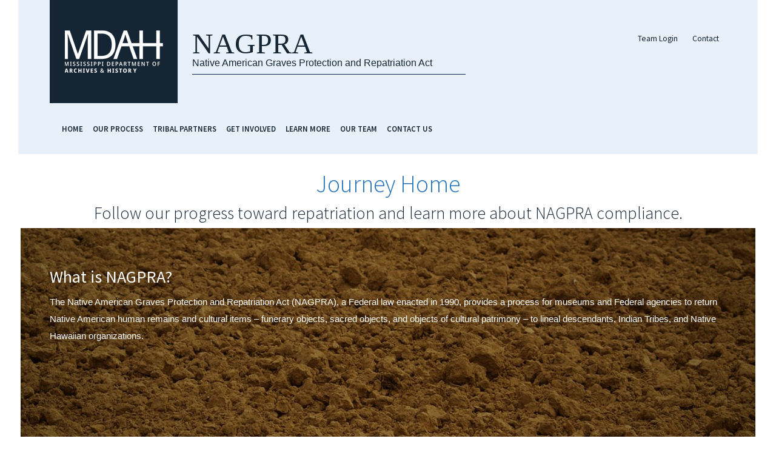

--- FILE ---
content_type: text/html; charset=UTF-8
request_url: https://nagpra.mdah.ms.gov/our-process/repatriation-in-mississippi
body_size: 7441
content:


<!-- THEME DEBUG -->
<!-- THEME HOOK: 'html' -->
<!-- FILE NAME SUGGESTIONS:
   ▪️ html--node--339.html.twig
   ▪️ html--node--%.html.twig
   ▪️ html--node.html.twig
   ✅ html.html.twig
-->
<!-- 💡 BEGIN CUSTOM TEMPLATE OUTPUT from 'themes/custom/nagpra/templates/layout/html.html.twig' -->

<!DOCTYPE html>
<html lang="en" dir="ltr" prefix="og: https://ogp.me/ns#" class="h-100">
  <head>
    <meta charset="utf-8" />
<script async src="https://www.googletagmanager.com/gtag/js?id=UA-16374849-11"></script>
<script>window.dataLayer = window.dataLayer || [];function gtag(){dataLayer.push(arguments)};gtag("js", new Date());gtag("set", "developer_id.dMDhkMT", true);gtag("config", "UA-16374849-11", {"groups":"default","anonymize_ip":true,"page_placeholder":"PLACEHOLDER_page_path"});</script>
<link rel="canonical" href="http://nagpra.mdah.ms.gov/our-process/repatriation-in-mississippi" />
<meta name="Generator" content="Drupal 10 (https://www.drupal.org)" />
<meta name="MobileOptimized" content="width" />
<meta name="HandheldFriendly" content="true" />
<meta name="viewport" content="width=device-width, initial-scale=1.0" />
<link rel="icon" href="/core/misc/favicon.ico" type="image/vnd.microsoft.icon" />

    <title>NAGPRA at MDAH | NAGPRA MDAH</title>
    <link rel="stylesheet" media="all" href="/sites/default/files/css/css_4GZd46m3_yJIuAlxNNNaVbJo1KeYLLRq0R0Vgz3tp9A.css?delta=0&amp;language=en&amp;theme=nagpra&amp;include=[base64]" />
<link rel="stylesheet" media="all" href="https://unpkg.com/aos@2.3.1/dist/aos.css" />
<link rel="stylesheet" media="all" href="/sites/default/files/css/css_4558i9fTirE4mo0LAjApDCsjzgQWJgWbP5A0Eol9_DI.css?delta=2&amp;language=en&amp;theme=nagpra&amp;include=[base64]" />
<link rel="stylesheet" media="all" href="/sites/default/files/css/css_RYw92lw3uaAL-xBzhsZoGtsJke6LBWPMx7dHUi9ssNk.css?delta=3&amp;language=en&amp;theme=nagpra&amp;include=[base64]" />

    
    <link href="https://fonts.googleapis.com/css?family=Source+Sans+Pro:200,200i,300,300i,400,400i,600,600i,700,700i,900,900i|Source+Serif+Pro:400,600,700&display=swap" rel="stylesheet">
    <script src="https://kit.fontawesome.com/2f11dd8ef1.js" crossorigin="anonymous"></script>
  </head>
  <body class="interior path-node page-node-type-page    bg- d-flex flex-column h-100">
        <a href="#main-content" class="visually-hidden focusable skip-link">
      Skip to main content
    </a>
    
    

<!-- THEME DEBUG -->
<!-- THEME HOOK: 'off_canvas_page_wrapper' -->
<!-- BEGIN OUTPUT from 'themes/contrib/bootstrap5/templates/content/off-canvas-page-wrapper.html.twig' -->
  <div class="dialog-off-canvas-main-canvas d-flex flex-column h-100" data-off-canvas-main-canvas>
    

<!-- THEME DEBUG -->
<!-- THEME HOOK: 'page' -->
<!-- FILE NAME SUGGESTIONS:
   ▪️ page--node--339.html.twig
   ▪️ page--node--%.html.twig
   ▪️ page--node.html.twig
   ✅ page.html.twig
-->
<!-- 💡 BEGIN CUSTOM TEMPLATE OUTPUT from 'themes/custom/nagpra/templates/layout/page.html.twig' -->
<div class="container-fluid page-wrapper">
  <header id="header" class="container-fluid">
    <div class="container">
      <div class="row align-items-start">
        <div class="col-12 col-sm-10 logo order-sm-first">
          <div class="row align-items-center">
            <div class="col-sm-auto pr-0">
              

<!-- THEME DEBUG -->
<!-- THEME HOOK: 'region' -->
<!-- FILE NAME SUGGESTIONS:
   ▪️ region--nav-branding.html.twig
   ✅ region.html.twig
-->
<!-- BEGIN OUTPUT from 'themes/contrib/bootstrap5/templates/layout/region.html.twig' -->
  <div class="region region-nav-branding">
    

<!-- THEME DEBUG -->
<!-- THEME HOOK: 'block' -->
<!-- FILE NAME SUGGESTIONS:
   ▪️ block--nagpra-branding.html.twig
   ✅ block--system-branding-block.html.twig
   ▪️ block--system.html.twig
   ▪️ block.html.twig
-->
<!-- 💡 BEGIN CUSTOM TEMPLATE OUTPUT from 'themes/custom/nagpra/templates/block/block--system-branding-block.html.twig' -->
<div id="block-nagpra-branding" class="block block-system block-system-branding-block">
  
    
    <a href="/" title="Home" rel="home" class="">
          <img src="/sites/default/files/mdah-logo-new_0.png" alt="Home" class="img-fluid" />
          </a>
  </div>

<!-- END CUSTOM TEMPLATE OUTPUT from 'themes/custom/nagpra/templates/block/block--system-branding-block.html.twig' -->


  </div>

<!-- END OUTPUT from 'themes/contrib/bootstrap5/templates/layout/region.html.twig' -->


            </div>
            <div class="col-md-6 nagpra-branding">
              <h3>NAGPRA</h3>
              <p>Native American Graves Protection and Repatriation Act</p>
          </div>
          </div>
        </div>
        <div class="col-12 col-sm-2 order-sm-last">
          <ul class="top-right-menu nav justify-content-sm-end justify-content-center">
            <li class="nav-item"><a href="/user" class="donate nav-link">Team Login</a></li>
            <li class="nav-item"><a href="/contact" class="nav-link">Contact</a></li>
          </ul>
        </div>
      </div>
      <div class="row nav-menu">
                    <nav class="col px-sm-4">
            

<!-- THEME DEBUG -->
<!-- THEME HOOK: 'region' -->
<!-- FILE NAME SUGGESTIONS:
   ▪️ region--nav-main.html.twig
   ✅ region.html.twig
-->
<!-- BEGIN OUTPUT from 'themes/contrib/bootstrap5/templates/layout/region.html.twig' -->
  <div class="region region-nav-main">
    

<!-- THEME DEBUG -->
<!-- THEME HOOK: 'block' -->
<!-- FILE NAME SUGGESTIONS:
   ▪️ block--mainnavigation.html.twig
   ▪️ block--we-megamenu-block--main.html.twig
   ▪️ block--we-megamenu-block.html.twig
   ▪️ block--we-megamenu.html.twig
   ✅ block.html.twig
-->
<!-- BEGIN OUTPUT from 'themes/contrib/bootstrap5/templates/block/block.html.twig' -->
<div id="block-mainnavigation" class="block block-we-megamenu block-we-megamenu-blockmain">
  
    
      

<!-- THEME DEBUG -->
<!-- THEME HOOK: 'we_megamenu_frontend' -->
<!-- BEGIN OUTPUT from 'modules/contrib/we_megamenu/templates/we-megamenu-frontend.html.twig' -->
<div class="region-we-mega-menu">
	<a class="navbar-toggle collapsed">
	    <span class="icon-bar"></span>
	    <span class="icon-bar"></span>
	    <span class="icon-bar"></span>
	</a>
	<nav  class="main navbar navbar-default navbar-we-mega-menu mobile-collapse hover-action" data-menu-name="main" data-block-theme="nagpra" data-style="Default" data-animation="Fading" data-delay="" data-duration="" data-autoarrow="1" data-alwayshowsubmenu="" data-action="hover" data-mobile-collapse="1">
	  <div class="container-fluid">
	    

<!-- THEME DEBUG -->
<!-- THEME HOOK: 'we_megamenu_ul' -->
<!-- BEGIN OUTPUT from 'modules/contrib/we_megamenu/templates/we-megamenu-ul.html.twig' -->
<ul  class="we-mega-menu-ul nav nav-tabs">
  

<!-- THEME DEBUG -->
<!-- THEME HOOK: 'we_megamenu_li' -->
<!-- BEGIN OUTPUT from 'modules/contrib/we_megamenu/templates/we-megamenu-li.html.twig' -->
<li  class="we-mega-menu-li" data-level="0" data-element-type="we-mega-menu-li" description="" data-id="" data-submenu="0" data-hide-sub-when-collapse="" data-group="0" data-class="" data-icon="" data-caption="" data-alignsub="" data-target="">
      <a class="we-mega-menu-li" title="" href="/" target="">
      Home    </a>
    
</li>
<!-- END OUTPUT from 'modules/contrib/we_megamenu/templates/we-megamenu-li.html.twig' -->



<!-- THEME DEBUG -->
<!-- THEME HOOK: 'we_megamenu_li' -->
<!-- BEGIN OUTPUT from 'modules/contrib/we_megamenu/templates/we-megamenu-li.html.twig' -->
<li  class="we-mega-menu-li dropdown-menu" data-level="0" data-element-type="we-mega-menu-li" description="" data-id="0fa5b04c-6cf2-421a-acae-3ef81a557c16" data-submenu="1" data-hide-sub-when-collapse="" data-group="0" data-class="" data-icon="" data-caption="" data-alignsub="" data-target="">
      <a href='#' data-drupal-link-system-path="<front>" class="we-megamenu-nolink">
      Our Process</a>
    

<!-- THEME DEBUG -->
<!-- THEME HOOK: 'we_megamenu_submenu' -->
<!-- BEGIN OUTPUT from 'modules/contrib/we_megamenu/templates/we-megamenu-submenu.html.twig' -->
<div  class="we-mega-menu-submenu" data-element-type="we-mega-menu-submenu" data-submenu-width="800" data-class="" style="width: 800px">
  <div class="we-mega-menu-submenu-inner">
    

<!-- THEME DEBUG -->
<!-- THEME HOOK: 'we_megamenu_row' -->
<!-- BEGIN OUTPUT from 'modules/contrib/we_megamenu/templates/we-megamenu-row.html.twig' -->
<div  class="we-mega-menu-row" data-element-type="we-mega-menu-row" data-custom-row="1">
  

<!-- THEME DEBUG -->
<!-- THEME HOOK: 'we_megamenu_col' -->
<!-- BEGIN OUTPUT from 'modules/contrib/we_megamenu/templates/we-megamenu-col.html.twig' -->
<div  class="we-mega-menu-col span6" data-element-type="we-mega-menu-col" data-width="6" data-block="ourprocessmegamenuleft" data-blocktitle="0" data-hidewhencollapse="" data-class="">
  

<!-- THEME DEBUG -->
<!-- THEME HOOK: 'we_megamenu_block' -->
<!-- BEGIN OUTPUT from 'modules/contrib/we_megamenu/templates/we-megamenu-block.html.twig' -->
  <div class="type-of-block"><div class="block-inner">

<!-- THEME DEBUG -->
<!-- THEME HOOK: 'block' -->
<!-- FILE NAME SUGGESTIONS:
   ▪️ block--ourprocessmegamenuleft.html.twig
   ▪️ block--block-content--09c5cb57-ebb4-426f-be6f-31c97ce061a9.html.twig
   ▪️ block--block-content--id-view--ourprocessmegamenuleft--full.html.twig
   ▪️ block--block-content--id--ourprocessmegamenuleft.html.twig
   ▪️ block--block-content--view-type--basic--full.html.twig
   ▪️ block--block-content--type--basic.html.twig
   ▪️ block--block-content--view--full.html.twig
   ▪️ block--block-content.html.twig
   ✅ block.html.twig
-->
<!-- BEGIN OUTPUT from 'themes/contrib/bootstrap5/templates/block/block.html.twig' -->
<div id="block-ourprocessmegamenuleft" class="block block-block-content block-block-content09c5cb57-ebb4-426f-be6f-31c97ce061a9">
  
    
      

<!-- THEME DEBUG -->
<!-- THEME HOOK: 'field' -->
<!-- FILE NAME SUGGESTIONS:
   ▪️ field--block-content--body--basic.html.twig
   ▪️ field--block-content--body.html.twig
   ▪️ field--block-content--basic.html.twig
   ▪️ field--body.html.twig
   ✅ field--text-with-summary.html.twig
   ▪️ field.html.twig
-->
<!-- BEGIN OUTPUT from 'themes/contrib/bootstrap5/templates/field/field--text-with-summary.html.twig' -->

            <div class="clearfix text-formatted field field--name-body field--type-text-with-summary field--label-hidden field__item"><p><img alt="Our Process" data-entity-type="file" data-entity-uuid="bcc0a3fb-cf17-4888-a026-6edd5a4a4f7a" src="/sites/default/files/inline-images/process-mega-menu-img.jpg" width="845" height="501" loading="lazy"></p>

<h3>Transparency, Respect, Connection</h3>

<p>Learn about NAGPRA compliance at MDAH.</p>
</div>
      
<!-- END OUTPUT from 'themes/contrib/bootstrap5/templates/field/field--text-with-summary.html.twig' -->


  </div>

<!-- END OUTPUT from 'themes/contrib/bootstrap5/templates/block/block.html.twig' -->

</div></div>

<!-- END OUTPUT from 'modules/contrib/we_megamenu/templates/we-megamenu-block.html.twig' -->


</div>

<!-- END OUTPUT from 'modules/contrib/we_megamenu/templates/we-megamenu-col.html.twig' -->



<!-- THEME DEBUG -->
<!-- THEME HOOK: 'we_megamenu_col' -->
<!-- BEGIN OUTPUT from 'modules/contrib/we_megamenu/templates/we-megamenu-col.html.twig' -->
<div  class="we-mega-menu-col span6" data-element-type="we-mega-menu-col" data-width="6" data-block="ourprocessmegamenuright" data-blocktitle="0" data-hidewhencollapse="" data-class="">
  

<!-- THEME DEBUG -->
<!-- THEME HOOK: 'we_megamenu_block' -->
<!-- BEGIN OUTPUT from 'modules/contrib/we_megamenu/templates/we-megamenu-block.html.twig' -->
  <div class="type-of-block"><div class="block-inner">

<!-- THEME DEBUG -->
<!-- THEME HOOK: 'block' -->
<!-- FILE NAME SUGGESTIONS:
   ▪️ block--ourprocessmegamenuright.html.twig
   ▪️ block--block-content--93765062-fcee-4486-9797-3edb8a08b5f3.html.twig
   ▪️ block--block-content--id-view--ourprocessmegamenuright--full.html.twig
   ▪️ block--block-content--id--ourprocessmegamenuright.html.twig
   ▪️ block--block-content--view-type--basic--full.html.twig
   ▪️ block--block-content--type--basic.html.twig
   ▪️ block--block-content--view--full.html.twig
   ▪️ block--block-content.html.twig
   ✅ block.html.twig
-->
<!-- BEGIN OUTPUT from 'themes/contrib/bootstrap5/templates/block/block.html.twig' -->
<div id="block-ourprocessmegamenuright" class="block block-block-content block-block-content93765062-fcee-4486-9797-3edb8a08b5f3">
  
    
      

<!-- THEME DEBUG -->
<!-- THEME HOOK: 'field' -->
<!-- FILE NAME SUGGESTIONS:
   ▪️ field--block-content--body--basic.html.twig
   ▪️ field--block-content--body.html.twig
   ▪️ field--block-content--basic.html.twig
   ▪️ field--body.html.twig
   ✅ field--text-with-summary.html.twig
   ▪️ field.html.twig
-->
<!-- BEGIN OUTPUT from 'themes/contrib/bootstrap5/templates/field/field--text-with-summary.html.twig' -->

            <div class="clearfix text-formatted field field--name-body field--type-text-with-summary field--label-hidden field__item"><h5 style="margin-bottom:1em;"><a href="/node/339" media_library="Media Library">NAGPRA at MDAH</a></h5><h5><a href="/node/340" media_library="Media Library">Repatriation in Mississippi</a></h5></div>
      
<!-- END OUTPUT from 'themes/contrib/bootstrap5/templates/field/field--text-with-summary.html.twig' -->


  </div>

<!-- END OUTPUT from 'themes/contrib/bootstrap5/templates/block/block.html.twig' -->

</div></div>

<!-- END OUTPUT from 'modules/contrib/we_megamenu/templates/we-megamenu-block.html.twig' -->


</div>

<!-- END OUTPUT from 'modules/contrib/we_megamenu/templates/we-megamenu-col.html.twig' -->


</div>

<!-- END OUTPUT from 'modules/contrib/we_megamenu/templates/we-megamenu-row.html.twig' -->



<!-- THEME DEBUG -->
<!-- THEME HOOK: 'we_megamenu_row' -->
<!-- BEGIN OUTPUT from 'modules/contrib/we_megamenu/templates/we-megamenu-row.html.twig' -->
<div  class="we-mega-menu-row" data-element-type="we-mega-menu-row" data-custom-row="1">
  

<!-- THEME DEBUG -->
<!-- THEME HOOK: 'we_megamenu_col' -->
<!-- BEGIN OUTPUT from 'modules/contrib/we_megamenu/templates/we-megamenu-col.html.twig' -->
<div  class="we-mega-menu-col span" data-element-type="we-mega-menu-col" data-block="" data-blocktitle="" data-hidewhencollapse="0" data-class="">
  
</div>

<!-- END OUTPUT from 'modules/contrib/we_megamenu/templates/we-megamenu-col.html.twig' -->


</div>

<!-- END OUTPUT from 'modules/contrib/we_megamenu/templates/we-megamenu-row.html.twig' -->



<!-- THEME DEBUG -->
<!-- THEME HOOK: 'we_megamenu_row' -->
<!-- BEGIN OUTPUT from 'modules/contrib/we_megamenu/templates/we-megamenu-row.html.twig' -->
<div  class="we-mega-menu-row" data-element-type="we-mega-menu-row" data-custom-row="1">
  

<!-- THEME DEBUG -->
<!-- THEME HOOK: 'we_megamenu_col' -->
<!-- BEGIN OUTPUT from 'modules/contrib/we_megamenu/templates/we-megamenu-col.html.twig' -->
<div  class="we-mega-menu-col span" data-element-type="we-mega-menu-col" data-block="" data-blocktitle="" data-hidewhencollapse="0" data-class="">
  
</div>

<!-- END OUTPUT from 'modules/contrib/we_megamenu/templates/we-megamenu-col.html.twig' -->


</div>

<!-- END OUTPUT from 'modules/contrib/we_megamenu/templates/we-megamenu-row.html.twig' -->



<!-- THEME DEBUG -->
<!-- THEME HOOK: 'we_megamenu_row' -->
<!-- BEGIN OUTPUT from 'modules/contrib/we_megamenu/templates/we-megamenu-row.html.twig' -->
<div  class="we-mega-menu-row" data-element-type="we-mega-menu-row" data-custom-row="1">
  

<!-- THEME DEBUG -->
<!-- THEME HOOK: 'we_megamenu_col' -->
<!-- BEGIN OUTPUT from 'modules/contrib/we_megamenu/templates/we-megamenu-col.html.twig' -->
<div  class="we-mega-menu-col span" data-element-type="we-mega-menu-col" data-block="" data-blocktitle="" data-hidewhencollapse="0" data-class="">
  
</div>

<!-- END OUTPUT from 'modules/contrib/we_megamenu/templates/we-megamenu-col.html.twig' -->


</div>

<!-- END OUTPUT from 'modules/contrib/we_megamenu/templates/we-megamenu-row.html.twig' -->


  </div>
</div>
<!-- END OUTPUT from 'modules/contrib/we_megamenu/templates/we-megamenu-submenu.html.twig' -->


</li>
<!-- END OUTPUT from 'modules/contrib/we_megamenu/templates/we-megamenu-li.html.twig' -->



<!-- THEME DEBUG -->
<!-- THEME HOOK: 'we_megamenu_li' -->
<!-- BEGIN OUTPUT from 'modules/contrib/we_megamenu/templates/we-megamenu-li.html.twig' -->
<li  class="we-mega-menu-li" data-level="0" data-element-type="we-mega-menu-li" description="" data-id="13dd7c8a-f871-424e-b73e-bc3d5ef0f108" data-submenu="0" data-hide-sub-when-collapse="" data-group="0" data-class="" data-icon="" data-caption="" data-alignsub="" data-target="">
      <a class="we-mega-menu-li" title="" href="/tribal-partners" target="">
      Tribal Partners    </a>
    
</li>
<!-- END OUTPUT from 'modules/contrib/we_megamenu/templates/we-megamenu-li.html.twig' -->



<!-- THEME DEBUG -->
<!-- THEME HOOK: 'we_megamenu_li' -->
<!-- BEGIN OUTPUT from 'modules/contrib/we_megamenu/templates/we-megamenu-li.html.twig' -->
<li  class="we-mega-menu-li" data-level="0" data-element-type="we-mega-menu-li" description="" data-id="2f1294ef-c844-4052-a4df-2b38e884f40f" data-submenu="0" data-hide-sub-when-collapse="" data-group="0" data-class="" data-icon="" data-caption="" data-alignsub="" data-target="">
      <a class="we-mega-menu-li" title="" href="/get-involved" target="">
      Get Involved    </a>
    
</li>
<!-- END OUTPUT from 'modules/contrib/we_megamenu/templates/we-megamenu-li.html.twig' -->



<!-- THEME DEBUG -->
<!-- THEME HOOK: 'we_megamenu_li' -->
<!-- BEGIN OUTPUT from 'modules/contrib/we_megamenu/templates/we-megamenu-li.html.twig' -->
<li  class="we-mega-menu-li" data-level="0" data-element-type="we-mega-menu-li" description="" data-id="6378d492-7983-4af9-8ccf-788fb364d13f" data-submenu="0" data-hide-sub-when-collapse="" data-group="0" data-class="" data-icon="" data-caption="" data-alignsub="" data-target="">
      <a class="we-mega-menu-li" title="" href="/learn-more-22" target="">
      Learn More    </a>
    
</li>
<!-- END OUTPUT from 'modules/contrib/we_megamenu/templates/we-megamenu-li.html.twig' -->



<!-- THEME DEBUG -->
<!-- THEME HOOK: 'we_megamenu_li' -->
<!-- BEGIN OUTPUT from 'modules/contrib/we_megamenu/templates/we-megamenu-li.html.twig' -->
<li  class="we-mega-menu-li" data-level="0" data-element-type="we-mega-menu-li" description="" data-id="e703cbef-d481-44ca-898b-1017bcc2b55a" data-submenu="0" data-hide-sub-when-collapse="" data-group="0" data-class="" data-icon="" data-caption="" data-alignsub="" data-target="">
      <a class="we-mega-menu-li" title="" href="/our-team" target="">
      Our Team    </a>
    
</li>
<!-- END OUTPUT from 'modules/contrib/we_megamenu/templates/we-megamenu-li.html.twig' -->



<!-- THEME DEBUG -->
<!-- THEME HOOK: 'we_megamenu_li' -->
<!-- BEGIN OUTPUT from 'modules/contrib/we_megamenu/templates/we-megamenu-li.html.twig' -->
<li  class="we-mega-menu-li" data-level="0" data-element-type="we-mega-menu-li" description="" data-id="0f62f473-5a0a-4f96-b452-9fefd707ab1c" data-submenu="0" data-hide-sub-when-collapse="" data-group="0" data-class="" data-icon="" data-caption="" data-alignsub="" data-target="">
      <a class="we-mega-menu-li" title="" href="/contact" target="">
      Contact Us    </a>
    
</li>
<!-- END OUTPUT from 'modules/contrib/we_megamenu/templates/we-megamenu-li.html.twig' -->


</ul>
<!-- END OUTPUT from 'modules/contrib/we_megamenu/templates/we-megamenu-ul.html.twig' -->


	  </div>
	</nav>
</div>
<!-- END OUTPUT from 'modules/contrib/we_megamenu/templates/we-megamenu-frontend.html.twig' -->


  </div>

<!-- END OUTPUT from 'themes/contrib/bootstrap5/templates/block/block.html.twig' -->


  </div>

<!-- END OUTPUT from 'themes/contrib/bootstrap5/templates/layout/region.html.twig' -->


          </nav>
                </div>
    </div>
  </header>

  <main role="main">
        
    <a id="main-content" tabindex="-1"></a>
    
      
      
  
        
         <div class="container-fluid px-0">
        <div class="row top-row">
          <div class="order-1 order-lg-2 px-2 col-12">
      

<!-- THEME DEBUG -->
<!-- THEME HOOK: 'region' -->
<!-- FILE NAME SUGGESTIONS:
   ▪️ region--content.html.twig
   ✅ region.html.twig
-->
<!-- BEGIN OUTPUT from 'themes/contrib/bootstrap5/templates/layout/region.html.twig' -->
  <div class="region region-content">
    

<!-- THEME DEBUG -->
<!-- THEME HOOK: 'block' -->
<!-- FILE NAME SUGGESTIONS:
   ▪️ block--nagpra-messages.html.twig
   ✅ block--system-messages-block.html.twig
   ▪️ block--system.html.twig
   ▪️ block.html.twig
-->
<!-- BEGIN OUTPUT from 'core/themes/stable9/templates/block/block--system-messages-block.html.twig' -->
<div data-drupal-messages-fallback class="hidden"></div>

<!-- END OUTPUT from 'core/themes/stable9/templates/block/block--system-messages-block.html.twig' -->



<!-- THEME DEBUG -->
<!-- THEME HOOK: 'block' -->
<!-- FILE NAME SUGGESTIONS:
   ▪️ block--nagpra-content.html.twig
   ▪️ block--system-main-block.html.twig
   ▪️ block--system.html.twig
   ✅ block.html.twig
-->
<!-- BEGIN OUTPUT from 'themes/contrib/bootstrap5/templates/block/block.html.twig' -->
<div id="block-nagpra-content" class="block block-system block-system-main-block">
  
    
      

<!-- THEME DEBUG -->
<!-- THEME HOOK: 'node' -->
<!-- FILE NAME SUGGESTIONS:
   ▪️ node--339--full.html.twig
   ▪️ node--339.html.twig
   ▪️ node--page--full.html.twig
   ▪️ node--page.html.twig
   ▪️ node--full.html.twig
   ✅ node.html.twig
-->
<!-- BEGIN OUTPUT from 'themes/contrib/bootstrap5/templates/content/node.html.twig' -->

<article data-history-node-id="339" class="node node--type-page node--view-mode-full">

  
    

  
  <div class="node__content">
    

<!-- THEME DEBUG -->
<!-- THEME HOOK: 'layout__onecol' -->
<!-- FILE NAME SUGGESTIONS:
   ✅ layout--onecol.html.twig
   ✅ layout--onecol.html.twig
   ▪️ layout.html.twig
-->
<!-- 💡 BEGIN CUSTOM TEMPLATE OUTPUT from 'themes/custom/nagpra/templates/layout/layout--onecol.html.twig' -->
  <div class="layout layout--onecol container">
    <div  class="layout__region layout__region--content">
      

<!-- THEME DEBUG -->
<!-- THEME HOOK: 'block' -->
<!-- FILE NAME SUGGESTIONS:
   ▪️ block--extra-field-block--node--page--content-moderation-control.html.twig
   ▪️ block--extra-field-block--node--page.html.twig
   ▪️ block--extra-field-block--node.html.twig
   ▪️ block--extra-field-block.html.twig
   ▪️ block--layout-builder.html.twig
   ✅ block.html.twig
-->
<!-- BEGIN OUTPUT from 'themes/contrib/bootstrap5/templates/block/block.html.twig' -->
<div class="block block-layout-builder block-extra-field-blocknodepagecontent-moderation-control">
  
    
      
  </div>

<!-- END OUTPUT from 'themes/contrib/bootstrap5/templates/block/block.html.twig' -->



<!-- THEME DEBUG -->
<!-- THEME HOOK: 'block' -->
<!-- FILE NAME SUGGESTIONS:
   ▪️ block--extra-field-block--node--page--links.html.twig
   ▪️ block--extra-field-block--node--page.html.twig
   ▪️ block--extra-field-block--node.html.twig
   ▪️ block--extra-field-block.html.twig
   ▪️ block--layout-builder.html.twig
   ✅ block.html.twig
-->
<!-- BEGIN OUTPUT from 'themes/contrib/bootstrap5/templates/block/block.html.twig' -->
<div class="block block-layout-builder block-extra-field-blocknodepagelinks">
  
    
      

<!-- THEME DEBUG -->
<!-- THEME HOOK: 'links__node' -->
<!-- FILE NAME SUGGESTIONS:
   ✅ links--node.html.twig
   ✅ links--node.html.twig
   ▪️ links.html.twig
-->
<!-- BEGIN OUTPUT from 'themes/contrib/bootstrap5/templates/content/links--node.html.twig' -->

<!-- END OUTPUT from 'themes/contrib/bootstrap5/templates/content/links--node.html.twig' -->


  </div>

<!-- END OUTPUT from 'themes/contrib/bootstrap5/templates/block/block.html.twig' -->


    </div>
  </div>

<!-- END CUSTOM TEMPLATE OUTPUT from 'themes/custom/nagpra/templates/layout/layout--onecol.html.twig' -->



<!-- THEME DEBUG -->
<!-- THEME HOOK: 'blb_container_wrapper' -->
<!-- BEGIN OUTPUT from 'modules/contrib/bootstrap_layout_builder/templates/blb-container-wrapper.html.twig' -->
<div  class="_none">

<!-- THEME DEBUG -->
<!-- THEME HOOK: 'blb_container' -->
<!-- BEGIN OUTPUT from 'modules/contrib/bootstrap_layout_builder/templates/blb-container.html.twig' -->
<div  class="container">

<!-- THEME DEBUG -->
<!-- THEME HOOK: 'blb_section' -->
<!-- FILE NAME SUGGESTIONS:
   ✅ blb-section.html.twig
   ✅ blb-section.html.twig
-->
<!-- BEGIN OUTPUT from 'modules/contrib/bootstrap_layout_builder/templates/blb-section.html.twig' -->
  
  <div  class="layout row layout-builder__layout">
    
                        <div  class="col-lg-12 col-md-12 col-12">
          

<!-- THEME DEBUG -->
<!-- THEME HOOK: 'block' -->
<!-- FILE NAME SUGGESTIONS:
   ✅ block--inline-block--basic.html.twig
   ▪️ block--inline-block.html.twig
   ▪️ block--block-content--view-type--basic--full.html.twig
   ▪️ block--block-content--type--basic.html.twig
   ▪️ block--block-content--view--full.html.twig
   ▪️ block--layout-builder.html.twig
   ▪️ block.html.twig
-->
<!-- 💡 BEGIN CUSTOM TEMPLATE OUTPUT from 'themes/custom/nagpra/templates/block/block--inline-block--basic.html.twig' -->
<div class="_none block block-layout-builder block-inline-blockbasic">
  
    
      

<!-- THEME DEBUG -->
<!-- THEME HOOK: 'field' -->
<!-- FILE NAME SUGGESTIONS:
   ▪️ field--block-content--body--basic.html.twig
   ▪️ field--block-content--body.html.twig
   ▪️ field--block-content--basic.html.twig
   ▪️ field--body.html.twig
   ✅ field--text-with-summary.html.twig
   ▪️ field.html.twig
-->
<!-- BEGIN OUTPUT from 'themes/contrib/bootstrap5/templates/field/field--text-with-summary.html.twig' -->

            <div class="clearfix text-formatted field field--name-body field--type-text-with-summary field--label-hidden field__item"><h3 class="blue-header text-align-center">Journey Home</h3>

<h3 class="text-align-center">Follow our progress toward repatriation and learn more about&nbsp;NAGPRA compliance.</h3>
</div>
      
<!-- END OUTPUT from 'themes/contrib/bootstrap5/templates/field/field--text-with-summary.html.twig' -->


  </div>

<!-- END CUSTOM TEMPLATE OUTPUT from 'themes/custom/nagpra/templates/block/block--inline-block--basic.html.twig' -->


        </div>
                                                                                                                                                                                              
  </div>


<!-- END OUTPUT from 'modules/contrib/bootstrap_layout_builder/templates/blb-section.html.twig' -->

</div>
<!-- END OUTPUT from 'modules/contrib/bootstrap_layout_builder/templates/blb-container.html.twig' -->

</div>
<!-- END OUTPUT from 'modules/contrib/bootstrap_layout_builder/templates/blb-container-wrapper.html.twig' -->



<!-- THEME DEBUG -->
<!-- THEME HOOK: 'blb_container_wrapper' -->
<!-- BEGIN OUTPUT from 'modules/contrib/bootstrap_layout_builder/templates/blb-container-wrapper.html.twig' -->
<div  class="py-5 nagpra-bg bg-image bs-text-white _none" style="background-image: url(/sites/default/files/2021-03/Dark%20earth.jpg); background-position: center; background-repeat: no-repeat; background-size: cover;">

<!-- THEME DEBUG -->
<!-- THEME HOOK: 'blb_container' -->
<!-- BEGIN OUTPUT from 'modules/contrib/bootstrap_layout_builder/templates/blb-container.html.twig' -->
<div  class="container">

<!-- THEME DEBUG -->
<!-- THEME HOOK: 'blb_section' -->
<!-- FILE NAME SUGGESTIONS:
   ✅ blb-section.html.twig
   ✅ blb-section.html.twig
-->
<!-- BEGIN OUTPUT from 'modules/contrib/bootstrap_layout_builder/templates/blb-section.html.twig' -->
  
  <div  class="py-3 layout row no-gutters layout-builder__layout">
    
                        <div  class="col-12">
          

<!-- THEME DEBUG -->
<!-- THEME HOOK: 'block' -->
<!-- FILE NAME SUGGESTIONS:
   ✅ block--inline-block--basic.html.twig
   ▪️ block--inline-block.html.twig
   ▪️ block--block-content--view-type--basic--full.html.twig
   ▪️ block--block-content--type--basic.html.twig
   ▪️ block--block-content--view--full.html.twig
   ▪️ block--layout-builder.html.twig
   ▪️ block.html.twig
-->
<!-- 💡 BEGIN CUSTOM TEMPLATE OUTPUT from 'themes/custom/nagpra/templates/block/block--inline-block--basic.html.twig' -->
<div class="_none block block-layout-builder block-inline-blockbasic">
  
    
      

<!-- THEME DEBUG -->
<!-- THEME HOOK: 'field' -->
<!-- FILE NAME SUGGESTIONS:
   ▪️ field--block-content--body--basic.html.twig
   ▪️ field--block-content--body.html.twig
   ▪️ field--block-content--basic.html.twig
   ▪️ field--body.html.twig
   ✅ field--text-with-summary.html.twig
   ▪️ field.html.twig
-->
<!-- BEGIN OUTPUT from 'themes/contrib/bootstrap5/templates/field/field--text-with-summary.html.twig' -->

            <div class="clearfix text-formatted field field--name-body field--type-text-with-summary field--label-hidden field__item"><h3><strong>What is NAGPRA?</strong></h3>

<h4><span style="font-size:11pt"><span style="line-height:107%"><span style="font-family:Calibri,sans-serif">The Native American Graves Protection and Repatriation Act (NAGPRA), a Federal law enacted in 1990, provides a process for museums and Federal agencies to return Native American human remains and cultural items – funerary objects, sacred objects, and objects of cultural patrimony – to lineal descendants, Indian Tribes, and Native Hawaiian organizations.</span></span></span></h4>

<p>&nbsp;</p>

<h3>&nbsp;</h3>
</div>
      
<!-- END OUTPUT from 'themes/contrib/bootstrap5/templates/field/field--text-with-summary.html.twig' -->


  </div>

<!-- END CUSTOM TEMPLATE OUTPUT from 'themes/custom/nagpra/templates/block/block--inline-block--basic.html.twig' -->


        </div>
                                                                                                                                                                                              
  </div>


<!-- END OUTPUT from 'modules/contrib/bootstrap_layout_builder/templates/blb-section.html.twig' -->

</div>
<!-- END OUTPUT from 'modules/contrib/bootstrap_layout_builder/templates/blb-container.html.twig' -->

</div>
<!-- END OUTPUT from 'modules/contrib/bootstrap_layout_builder/templates/blb-container-wrapper.html.twig' -->



<!-- THEME DEBUG -->
<!-- THEME HOOK: 'blb_container_wrapper' -->
<!-- BEGIN OUTPUT from 'modules/contrib/bootstrap_layout_builder/templates/blb-container-wrapper.html.twig' -->
<div  class="mb-0 pt-5 light-blue-bg bg-color _none">

<!-- THEME DEBUG -->
<!-- THEME HOOK: 'blb_container' -->
<!-- BEGIN OUTPUT from 'modules/contrib/bootstrap_layout_builder/templates/blb-container.html.twig' -->
<div  class="container">

<!-- THEME DEBUG -->
<!-- THEME HOOK: 'blb_section' -->
<!-- FILE NAME SUGGESTIONS:
   ✅ blb-section.html.twig
   ✅ blb-section.html.twig
-->
<!-- BEGIN OUTPUT from 'modules/contrib/bootstrap_layout_builder/templates/blb-section.html.twig' -->
  
  <div  class="layout row layout-builder__layout">
    
                        <div  class="col-lg-12 col-md-12 col-12">
          

<!-- THEME DEBUG -->
<!-- THEME HOOK: 'block' -->
<!-- FILE NAME SUGGESTIONS:
   ✅ block--inline-block--basic.html.twig
   ▪️ block--inline-block.html.twig
   ▪️ block--block-content--view-type--basic--full.html.twig
   ▪️ block--block-content--type--basic.html.twig
   ▪️ block--block-content--view--full.html.twig
   ▪️ block--layout-builder.html.twig
   ▪️ block.html.twig
-->
<!-- 💡 BEGIN CUSTOM TEMPLATE OUTPUT from 'themes/custom/nagpra/templates/block/block--inline-block--basic.html.twig' -->
<div class="_none block block-layout-builder block-inline-blockbasic">
  
    
      

<!-- THEME DEBUG -->
<!-- THEME HOOK: 'field' -->
<!-- FILE NAME SUGGESTIONS:
   ▪️ field--block-content--body--basic.html.twig
   ▪️ field--block-content--body.html.twig
   ▪️ field--block-content--basic.html.twig
   ▪️ field--body.html.twig
   ✅ field--text-with-summary.html.twig
   ▪️ field.html.twig
-->
<!-- BEGIN OUTPUT from 'themes/contrib/bootstrap5/templates/field/field--text-with-summary.html.twig' -->

            <div class="clearfix text-formatted field field--name-body field--type-text-with-summary field--label-hidden field__item"><h3>Our Responsibility</h3>

<p>In 2018, MDAH began actively participating in NAGPRA&nbsp;by documenting&nbsp;the number&nbsp;of Native Ancestors in our care.</p>

<p>We determine the minimum number of individuals in our care through bioarchaeological examination, which is done only upon consultation with Tribal representatives who have cultural interest in the state of Mississippi. Information gathered as a result of bioarchaeological assessment is the property of MDAH alone. Photography, inappropriate handling or care, additional disruptive analysis, and publication is prohibited unless otherwise determined as acceptable upon Tribal consultation.</p>
</div>
      
<!-- END OUTPUT from 'themes/contrib/bootstrap5/templates/field/field--text-with-summary.html.twig' -->


  </div>

<!-- END CUSTOM TEMPLATE OUTPUT from 'themes/custom/nagpra/templates/block/block--inline-block--basic.html.twig' -->



<!-- THEME DEBUG -->
<!-- THEME HOOK: 'block' -->
<!-- FILE NAME SUGGESTIONS:
   ✅ block--inline-block--basic.html.twig
   ▪️ block--inline-block.html.twig
   ▪️ block--block-content--view-type--basic--full.html.twig
   ▪️ block--block-content--type--basic.html.twig
   ▪️ block--block-content--view--full.html.twig
   ▪️ block--layout-builder.html.twig
   ▪️ block.html.twig
-->
<!-- 💡 BEGIN CUSTOM TEMPLATE OUTPUT from 'themes/custom/nagpra/templates/block/block--inline-block--basic.html.twig' -->
<div class="_none block block-layout-builder block-inline-blockbasic">
  
    
      

<!-- THEME DEBUG -->
<!-- THEME HOOK: 'field' -->
<!-- FILE NAME SUGGESTIONS:
   ▪️ field--block-content--body--basic.html.twig
   ▪️ field--block-content--body.html.twig
   ▪️ field--block-content--basic.html.twig
   ▪️ field--body.html.twig
   ✅ field--text-with-summary.html.twig
   ▪️ field.html.twig
-->
<!-- BEGIN OUTPUT from 'themes/contrib/bootstrap5/templates/field/field--text-with-summary.html.twig' -->

            <div class="clearfix text-formatted field field--name-body field--type-text-with-summary field--label-hidden field__item"><h3>Active Repatriation&nbsp;</h3>

<p>The transfer of individuals is underway at MDAH. Interact with the map to view active and pending repatriations. Our ethical and legal obligations assist us in transitioning these individuals through active consultation with our Tribal partners.&nbsp;</p>

<h3>NAGPRA step-by-step</h3>

<p>Click below for additional information on our&nbsp;step-by-step approach to repatriation.</p>

<p><a class="btn" data-entity-bundle="document" data-entity-substitution="media" data-entity-type="media" data-entity-uuid="e31d5973-93a2-4f7d-9abf-6fab44acd04f" draggable="false" href="/sites/default/files/2024-06/MDAH-Process-2024.pdf" media_library="Media Library" target="_blank" title="MDAH Process">NAGPRA Procedure</a></p>

<h3>NAGPRA is changing!</h3>

<p><a class="btn" href="https://www.nps.gov/subjects/nagpra/regulations.htm" media_library="Media Library" rel="noopener" target="_blank">View the most recent regulations here</a></p>
</div>
      
<!-- END OUTPUT from 'themes/contrib/bootstrap5/templates/field/field--text-with-summary.html.twig' -->


  </div>

<!-- END CUSTOM TEMPLATE OUTPUT from 'themes/custom/nagpra/templates/block/block--inline-block--basic.html.twig' -->


        </div>
                                                                                                                                                                                              
  </div>


<!-- END OUTPUT from 'modules/contrib/bootstrap_layout_builder/templates/blb-section.html.twig' -->

</div>
<!-- END OUTPUT from 'modules/contrib/bootstrap_layout_builder/templates/blb-container.html.twig' -->

</div>
<!-- END OUTPUT from 'modules/contrib/bootstrap_layout_builder/templates/blb-container-wrapper.html.twig' -->


  </div>

</article>

<!-- END OUTPUT from 'themes/contrib/bootstrap5/templates/content/node.html.twig' -->


  </div>

<!-- END OUTPUT from 'themes/contrib/bootstrap5/templates/block/block.html.twig' -->


  </div>

<!-- END OUTPUT from 'themes/contrib/bootstrap5/templates/layout/region.html.twig' -->


          </div>
                  </div>
  
        
</main>
  <footer class="container-fluid footer-wrapper">
    <div class="container-fluid inner-footer">
      <div class="row footer-row justify-content-between">
        <div class="col-6">
          <div class="row align-content-start">
                          <div class="container-fluid">
                <div class="row content-block footer-left">
                      

<!-- THEME DEBUG -->
<!-- THEME HOOK: 'region' -->
<!-- FILE NAME SUGGESTIONS:
   ▪️ region--footermenus.html.twig
   ✅ region.html.twig
-->
<!-- BEGIN OUTPUT from 'themes/contrib/bootstrap5/templates/layout/region.html.twig' -->
  <div class="region region-footermenus">
    

<!-- THEME DEBUG -->
<!-- THEME HOOK: 'block' -->
<!-- FILE NAME SUGGESTIONS:
   ▪️ block--footercontactblock.html.twig
   ▪️ block--block-content--7d92c3e3-1822-4378-b62c-3db0e56dc268.html.twig
   ▪️ block--block-content--id-view--footercontactblock--full.html.twig
   ▪️ block--block-content--id--footercontactblock.html.twig
   ▪️ block--block-content--view-type--basic--full.html.twig
   ▪️ block--block-content--type--basic.html.twig
   ▪️ block--block-content--view--full.html.twig
   ▪️ block--block-content.html.twig
   ✅ block.html.twig
-->
<!-- BEGIN OUTPUT from 'themes/contrib/bootstrap5/templates/block/block.html.twig' -->
<div id="block-footercontactblock" class="block block-block-content block-block-content7d92c3e3-1822-4378-b62c-3db0e56dc268">
  
    
      

<!-- THEME DEBUG -->
<!-- THEME HOOK: 'field' -->
<!-- FILE NAME SUGGESTIONS:
   ▪️ field--block-content--body--basic.html.twig
   ▪️ field--block-content--body.html.twig
   ▪️ field--block-content--basic.html.twig
   ▪️ field--body.html.twig
   ✅ field--text-with-summary.html.twig
   ▪️ field.html.twig
-->
<!-- BEGIN OUTPUT from 'themes/contrib/bootstrap5/templates/field/field--text-with-summary.html.twig' -->

            <div class="clearfix text-formatted field field--name-body field--type-text-with-summary field--label-hidden field__item"><h3>Contact Us</h3>

<p><a class="btn yellow-btn" href="/contact">Contact MDAH</a></p>
</div>
      
<!-- END OUTPUT from 'themes/contrib/bootstrap5/templates/field/field--text-with-summary.html.twig' -->


  </div>

<!-- END OUTPUT from 'themes/contrib/bootstrap5/templates/block/block.html.twig' -->


  </div>

<!-- END OUTPUT from 'themes/contrib/bootstrap5/templates/layout/region.html.twig' -->


                </div>
              </div>
                      </div>
        </div>
        <div class="col-6">
              <p class="text-right text-sm-right"><a href="https://www.mdah.ms.gov" target="_blank"><img src="/themes/custom/nagpra/images/mdah-logo-footer-new.png" width="211" height="93" class="img-fluid" alt="Mississippi Department of Archives & History"/></a></p>
              <p class="copyright text-right">Copyright &copy; 2026 Mississippi Department of Archives and History</p>
        </div>
      </div>
  </footer>
</div>



<!-- END CUSTOM TEMPLATE OUTPUT from 'themes/custom/nagpra/templates/layout/page.html.twig' -->


  </div>

<!-- END OUTPUT from 'themes/contrib/bootstrap5/templates/content/off-canvas-page-wrapper.html.twig' -->


    
    <script type="application/json" data-drupal-selector="drupal-settings-json">{"path":{"baseUrl":"\/","pathPrefix":"","currentPath":"node\/339","currentPathIsAdmin":false,"isFront":false,"currentLanguage":"en"},"pluralDelimiter":"\u0003","suppressDeprecationErrors":true,"colorbox":{"opacity":"0.85","current":"{current} of {total}","previous":"\u00ab Prev","next":"Next \u00bb","close":"Close","maxWidth":"98%","maxHeight":"98%","fixed":true,"mobiledetect":true,"mobiledevicewidth":"480px"},"google_analytics":{"account":"UA-16374849-11","trackOutbound":true,"trackMailto":true,"trackTel":true,"trackDownload":true,"trackDownloadExtensions":"7z|aac|arc|arj|asf|asx|avi|bin|csv|doc(x|m)?|dot(x|m)?|exe|flv|gif|gz|gzip|hqx|jar|jpe?g|js|mp(2|3|4|e?g)|mov(ie)?|msi|msp|pdf|phps|png|ppt(x|m)?|pot(x|m)?|pps(x|m)?|ppam|sld(x|m)?|thmx|qtm?|ra(m|r)?|sea|sit|tar|tgz|torrent|txt|wav|wma|wmv|wpd|xls(x|m|b)?|xlt(x|m)|xlam|xml|z|zip","trackColorbox":true},"ckeditorAccordion":{"accordionStyle":{"collapseAll":1,"keepRowsOpen":0,"animateAccordionOpenAndClose":1,"openTabsWithHash":1,"allowHtmlInTitles":0}},"user":{"uid":0,"permissionsHash":"ff21a8379084cd5f3cd2cd5240b90daf8954914c03c37ed7cfe1f5f95d898fdf"}}</script>
<script src="/sites/default/files/js/js_r9iZrS03vwST3bhgyOeZ-0NB8pGE2OpHys729mhTrys.js?scope=footer&amp;delta=0&amp;language=en&amp;theme=nagpra&amp;include=[base64]"></script>
<script src="https://unpkg.com/aos@2.3.1/dist/aos.js"></script>
<script src="/sites/default/files/js/js_QA-Sxt-efKtl7e4ls5VU16yq6wfq1r9EnsgVr_Jj1aI.js?scope=footer&amp;delta=2&amp;language=en&amp;theme=nagpra&amp;include=[base64]"></script>
<script src="/modules/contrib/ckeditor_accordion/js/accordion.frontend.min.js?t8rfaq"></script>
<script src="/sites/default/files/js/js_OYPDP7RWdVcqZcNGeJxJ097RLVCseIiXTn18mbZ21L4.js?scope=footer&amp;delta=4&amp;language=en&amp;theme=nagpra&amp;include=[base64]"></script>

  </body>
</html>

<!-- END CUSTOM TEMPLATE OUTPUT from 'themes/custom/nagpra/templates/layout/html.html.twig' -->

